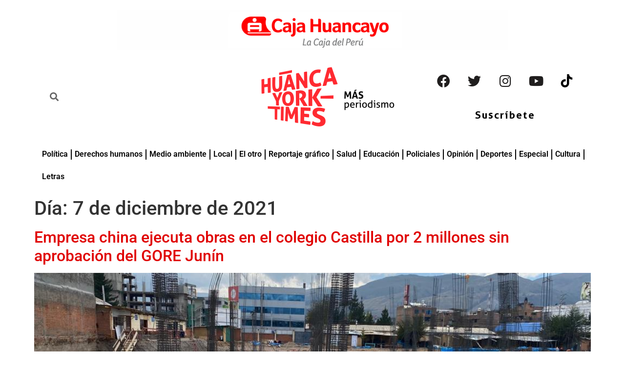

--- FILE ---
content_type: text/html; charset=UTF-8
request_url: https://hytimes.pe/2021/12/07/
body_size: 16556
content:
<!doctype html><html lang="es"><head><script data-no-optimize="1">var litespeed_docref=sessionStorage.getItem("litespeed_docref");litespeed_docref&&(Object.defineProperty(document,"referrer",{get:function(){return litespeed_docref}}),sessionStorage.removeItem("litespeed_docref"));</script> <meta charset="UTF-8"><meta name="viewport" content="width=device-width, initial-scale=1"><link rel="profile" href="https://gmpg.org/xfn/11"><meta name='robots' content='noindex, follow' />
 <script id="google_gtagjs-js-consent-mode-data-layer" type="litespeed/javascript">window.dataLayer=window.dataLayer||[];function gtag(){dataLayer.push(arguments)}
gtag('consent','default',{"ad_personalization":"denied","ad_storage":"denied","ad_user_data":"denied","analytics_storage":"denied","functionality_storage":"denied","security_storage":"denied","personalization_storage":"denied","region":["AT","BE","BG","CH","CY","CZ","DE","DK","EE","ES","FI","FR","GB","GR","HR","HU","IE","IS","IT","LI","LT","LU","LV","MT","NL","NO","PL","PT","RO","SE","SI","SK"],"wait_for_update":500});window._googlesitekitConsentCategoryMap={"statistics":["analytics_storage"],"marketing":["ad_storage","ad_user_data","ad_personalization"],"functional":["functionality_storage","security_storage"],"preferences":["personalization_storage"]};window._googlesitekitConsents={"ad_personalization":"denied","ad_storage":"denied","ad_user_data":"denied","analytics_storage":"denied","functionality_storage":"denied","security_storage":"denied","personalization_storage":"denied","region":["AT","BE","BG","CH","CY","CZ","DE","DK","EE","ES","FI","FR","GB","GR","HR","HU","IE","IS","IT","LI","LT","LU","LV","MT","NL","NO","PL","PT","RO","SE","SI","SK"],"wait_for_update":500}</script> <title>7 diciembre, 2021 | HYTIMES.PE</title><meta property="og:locale" content="es_ES" /><meta property="og:type" content="website" /><meta property="og:title" content="7 diciembre, 2021 | HYTIMES.PE" /><meta property="og:url" content="https://hytimes.pe/2021/12/07/" /><meta property="og:site_name" content="HYTIMES.PE" /><meta name="twitter:card" content="summary_large_image" /><meta name="twitter:site" content="@HuancaYorkTimes" /><link rel='dns-prefetch' href='//www.googletagmanager.com' /><link rel='dns-prefetch' href='//stats.wp.com' /><link rel='dns-prefetch' href='//jetpack.wordpress.com' /><link rel='dns-prefetch' href='//s0.wp.com' /><link rel='dns-prefetch' href='//public-api.wordpress.com' /><link rel='dns-prefetch' href='//0.gravatar.com' /><link rel='dns-prefetch' href='//1.gravatar.com' /><link rel='dns-prefetch' href='//2.gravatar.com' /><link rel='dns-prefetch' href='//pagead2.googlesyndication.com' /><link rel="alternate" type="application/rss+xml" title="HYTIMES.PE &raquo; Feed" href="https://hytimes.pe/feed/" /><link rel="alternate" type="application/rss+xml" title="HYTIMES.PE &raquo; Feed de los comentarios" href="https://hytimes.pe/comments/feed/" />
<script id="hytim-ready" type="litespeed/javascript">window.advanced_ads_ready=function(e,a){a=a||"complete";var d=function(e){return"interactive"===a?"loading"!==e:"complete"===e};d(document.readyState)?e():document.addEventListener("readystatechange",(function(a){d(a.target.readyState)&&e()}),{once:"interactive"===a})},window.advanced_ads_ready_queue=window.advanced_ads_ready_queue||[]</script> <link data-optimized="2" rel="stylesheet" href="https://hytimes.pe/wp-content/litespeed/css/a6b881c422a6ccd1d859dd0b5410bccc.css?ver=c474c" /> <script type="litespeed/javascript" data-src="https://hytimes.pe/wp-includes/js/jquery/jquery.min.js" id="jquery-core-js"></script> 
 <script type="litespeed/javascript" data-src="https://www.googletagmanager.com/gtag/js?id=G-T6LNPPNP36" id="google_gtagjs-js"></script> <script id="google_gtagjs-js-after" type="litespeed/javascript">window.dataLayer=window.dataLayer||[];function gtag(){dataLayer.push(arguments)}
gtag("set","linker",{"domains":["hytimes.pe"]});gtag("js",new Date());gtag("set","developer_id.dZTNiMT",!0);gtag("config","G-T6LNPPNP36")</script> <link rel="https://api.w.org/" href="https://hytimes.pe/wp-json/" /><link rel="EditURI" type="application/rsd+xml" title="RSD" href="https://hytimes.pe/xmlrpc.php?rsd" /><meta name="generator" content="WordPress 6.9" /><meta name="generator" content="Site Kit by Google 1.167.0" /><meta name="google-adsense-platform-account" content="ca-host-pub-2644536267352236"><meta name="google-adsense-platform-domain" content="sitekit.withgoogle.com"><meta name="generator" content="Elementor 3.30.3; features: additional_custom_breakpoints; settings: css_print_method-external, google_font-enabled, font_display-auto"> <script type="application/ld+json" class="saswp-schema-markup-output">[{"@context":"https:\/\/schema.org\/","@graph":[{"@context":"https:\/\/schema.org\/","@type":"SiteNavigationElement","@id":"https:\/\/hytimes.pe\/#politica","name":"Pol\u00edtica","url":"https:\/\/hytimes.pe\/politica\/"},{"@context":"https:\/\/schema.org\/","@type":"SiteNavigationElement","@id":"https:\/\/hytimes.pe\/#derechos-humanos","name":"Derechos humanos","url":"https:\/\/hytimes.pe\/derechos-humanos\/"},{"@context":"https:\/\/schema.org\/","@type":"SiteNavigationElement","@id":"https:\/\/hytimes.pe\/#medio-ambiente","name":"Medio ambiente","url":"https:\/\/hytimes.pe\/medio-ambiente\/"},{"@context":"https:\/\/schema.org\/","@type":"SiteNavigationElement","@id":"https:\/\/hytimes.pe\/#local","name":"Local","url":"https:\/\/hytimes.pe\/local\/"},{"@context":"https:\/\/schema.org\/","@type":"SiteNavigationElement","@id":"https:\/\/hytimes.pe\/#el-otro","name":"El otro","url":"https:\/\/hytimes.pe\/el-otro\/"},{"@context":"https:\/\/schema.org\/","@type":"SiteNavigationElement","@id":"https:\/\/hytimes.pe\/#reportaje-grafico","name":"Reportaje gr\u00e1fico","url":"https:\/\/hytimes.pe\/reportaje-grafico\/"},{"@context":"https:\/\/schema.org\/","@type":"SiteNavigationElement","@id":"https:\/\/hytimes.pe\/#salud","name":"Salud","url":"https:\/\/hytimes.pe\/salud\/"},{"@context":"https:\/\/schema.org\/","@type":"SiteNavigationElement","@id":"https:\/\/hytimes.pe\/#educacion","name":"Educaci\u00f3n","url":"https:\/\/hytimes.pe\/educacion\/"},{"@context":"https:\/\/schema.org\/","@type":"SiteNavigationElement","@id":"https:\/\/hytimes.pe\/#cultura","name":"Cultura","url":"https:\/\/hytimes.pe\/cultura\/"},{"@context":"https:\/\/schema.org\/","@type":"SiteNavigationElement","@id":"https:\/\/hytimes.pe\/#policiales","name":"Policiales","url":"https:\/\/hytimes.pe\/policiales\/"},{"@context":"https:\/\/schema.org\/","@type":"SiteNavigationElement","@id":"https:\/\/hytimes.pe\/#opinion","name":"Opini\u00f3n","url":"https:\/\/hytimes.pe\/opinion\/"},{"@context":"https:\/\/schema.org\/","@type":"SiteNavigationElement","@id":"https:\/\/hytimes.pe\/#deportes","name":"Deportes","url":"https:\/\/hytimes.pe\/deportes\/"},{"@context":"https:\/\/schema.org\/","@type":"SiteNavigationElement","@id":"https:\/\/hytimes.pe\/#especial","name":"Especial","url":"https:\/\/hytimes.pe\/especial\/"}]},

{"@context":"https:\/\/schema.org\/","@type":"BreadcrumbList","@id":"https:\/\/hytimes.pe#breadcrumb","itemListElement":[{"@type":"ListItem","position":1,"item":{"@id":"https:\/\/hytimes.pe","name":"HYTIMES.PE"}}]}]</script>  <script type="litespeed/javascript" data-src="https://pagead2.googlesyndication.com/pagead/js/adsbygoogle.js?client=ca-pub-8620493567318193&amp;host=ca-host-pub-2644536267352236" crossorigin="anonymous"></script> <link rel="icon" href="https://hytimes.pe/wp-content/uploads/2022/01/cropped-logo-HYT-32x32.png" sizes="32x32" /><link rel="icon" href="https://hytimes.pe/wp-content/uploads/2022/01/cropped-logo-HYT-192x192.png" sizes="192x192" /><link rel="apple-touch-icon" href="https://hytimes.pe/wp-content/uploads/2022/01/cropped-logo-HYT-180x180.png" /><meta name="msapplication-TileImage" content="https://hytimes.pe/wp-content/uploads/2022/01/cropped-logo-HYT-270x270.png" /></head><body class="archive date wp-custom-logo wp-embed-responsive wp-theme-hello-elementor eio-default hello-elementor-default elementor-default elementor-kit-6 aa-prefix-hytim-"><a class="skip-link screen-reader-text" href="#content">Ir al contenido</a><div data-elementor-type="header" data-elementor-id="25" class="elementor elementor-25 elementor-location-header"><div class="elementor-section-wrap"><header class="elementor-section elementor-top-section elementor-element elementor-element-0bf9551 elementor-section-full_width elementor-section-height-default elementor-section-height-default" data-id="0bf9551" data-element_type="section"><div class="elementor-container elementor-column-gap-wide"><div class="elementor-column elementor-col-100 elementor-top-column elementor-element elementor-element-063f873" data-id="063f873" data-element_type="column"><div class="elementor-widget-wrap elementor-element-populated"><div class="elementor-element elementor-element-a957c31 elementor-widget elementor-widget-image" data-id="a957c31" data-element_type="widget" data-widget_type="image.default"><div class="elementor-widget-container">
<a href="https://www.cajahuancayo.com.pe/">
<img data-lazyloaded="1" src="[data-uri]" fetchpriority="high" width="800" height="83" data-src="https://hytimes.pe/wp-content/uploads/2025/02/LOGO-CAJA-HUANCAYO.png" class="attachment-large size-large wp-image-50620" alt="" data-srcset="https://hytimes.pe/wp-content/uploads/2025/02/LOGO-CAJA-HUANCAYO.png 971w, https://hytimes.pe/wp-content/uploads/2025/02/LOGO-CAJA-HUANCAYO-300x31.png 300w, https://hytimes.pe/wp-content/uploads/2025/02/LOGO-CAJA-HUANCAYO-768x80.png 768w" data-sizes="(max-width: 800px) 100vw, 800px" data-attachment-id="50620" data-permalink="https://hytimes.pe/logo-caja-huancayo/" data-orig-file="https://hytimes.pe/wp-content/uploads/2025/02/LOGO-CAJA-HUANCAYO.png" data-orig-size="971,101" data-comments-opened="1" data-image-meta="{&quot;aperture&quot;:&quot;0&quot;,&quot;credit&quot;:&quot;&quot;,&quot;camera&quot;:&quot;&quot;,&quot;caption&quot;:&quot;&quot;,&quot;created_timestamp&quot;:&quot;0&quot;,&quot;copyright&quot;:&quot;&quot;,&quot;focal_length&quot;:&quot;0&quot;,&quot;iso&quot;:&quot;0&quot;,&quot;shutter_speed&quot;:&quot;0&quot;,&quot;title&quot;:&quot;&quot;,&quot;orientation&quot;:&quot;0&quot;}" data-image-title="LOGO CAJA HUANCAYO" data-image-description="" data-image-caption="" data-medium-file="https://hytimes.pe/wp-content/uploads/2025/02/LOGO-CAJA-HUANCAYO-300x31.png" data-large-file="https://hytimes.pe/wp-content/uploads/2025/02/LOGO-CAJA-HUANCAYO.png" />								</a></div></div></div></div></div></header><section class="elementor-section elementor-top-section elementor-element elementor-element-82cca45 elementor-hidden-desktop elementor-hidden-tablet elementor-section-boxed elementor-section-height-default elementor-section-height-default" data-id="82cca45" data-element_type="section"><div class="elementor-container elementor-column-gap-default"><div class="elementor-column elementor-col-33 elementor-top-column elementor-element elementor-element-77907bf" data-id="77907bf" data-element_type="column"><div class="elementor-widget-wrap elementor-element-populated"><div class="elementor-element elementor-element-870b9a3 elementor-search-form--skin-full_screen elementor-widget elementor-widget-search-form" data-id="870b9a3" data-element_type="widget" data-settings="{&quot;skin&quot;:&quot;full_screen&quot;}" data-widget_type="search-form.default"><div class="elementor-widget-container"><form class="elementor-search-form" role="search" action="https://hytimes.pe" method="get"><div class="elementor-search-form__toggle">
<i aria-hidden="true" class="fas fa-search"></i>				<span class="elementor-screen-only">Search</span></div><div class="elementor-search-form__container">
<input placeholder="" class="elementor-search-form__input" type="search" name="s" title="Search" value=""><div class="dialog-lightbox-close-button dialog-close-button">
<i aria-hidden="true" class="eicon-close"></i>					<span class="elementor-screen-only">Close</span></div></div></form></div></div></div></div><div class="elementor-column elementor-col-33 elementor-top-column elementor-element elementor-element-96c63dd" data-id="96c63dd" data-element_type="column"><div class="elementor-widget-wrap"></div></div><div class="elementor-column elementor-col-33 elementor-top-column elementor-element elementor-element-256bfb8" data-id="256bfb8" data-element_type="column"><div class="elementor-widget-wrap elementor-element-populated"><div class="elementor-element elementor-element-fc42405 elementor-shape-rounded elementor-grid-0 e-grid-align-center elementor-widget elementor-widget-social-icons" data-id="fc42405" data-element_type="widget" data-widget_type="social-icons.default"><div class="elementor-widget-container"><div class="elementor-social-icons-wrapper elementor-grid" role="list">
<span class="elementor-grid-item" role="listitem">
<a class="elementor-icon elementor-social-icon elementor-social-icon-facebook elementor-repeater-item-7a63e15" target="_blank">
<span class="elementor-screen-only">Facebook</span>
<i class="fab fa-facebook"></i>					</a>
</span>
<span class="elementor-grid-item" role="listitem">
<a class="elementor-icon elementor-social-icon elementor-social-icon-twitter elementor-repeater-item-c844033" target="_blank">
<span class="elementor-screen-only">Twitter</span>
<i class="fab fa-twitter"></i>					</a>
</span>
<span class="elementor-grid-item" role="listitem">
<a class="elementor-icon elementor-social-icon elementor-social-icon-instagram elementor-repeater-item-2159406" target="_blank">
<span class="elementor-screen-only">Instagram</span>
<i class="fab fa-instagram"></i>					</a>
</span>
<span class="elementor-grid-item" role="listitem">
<a class="elementor-icon elementor-social-icon elementor-social-icon-youtube elementor-repeater-item-6d45abb" target="_blank">
<span class="elementor-screen-only">Youtube</span>
<i class="fab fa-youtube"></i>					</a>
</span>
<span class="elementor-grid-item" role="listitem">
<a class="elementor-icon elementor-social-icon elementor-social-icon- elementor-repeater-item-2922abf" href="https://vm.tiktok.com/ZMLd6SFeD/" target="_blank">
<span class="elementor-screen-only"></span>
<svg xmlns="http://www.w3.org/2000/svg" width="512.000000pt" height="512.000000pt" viewBox="0 0 512.000000 512.000000" preserveAspectRatio="xMidYMid meet"><g transform="translate(0.000000,512.000000) scale(0.100000,-0.100000)" fill="#000000" stroke="none"><path d="M2678 3308 c-5 -2042 1 -1880 -84 -2053 -75 -153 -188 -266 -339 -341 -127 -62 -196 -78 -340 -78 -140 0 -211 16 -330 74 -151 75 -273 196 -345 345 -58 121 -74 190 -74 330 -1 145 15 212 81 345 39 80 60 109 137 185 99 99 190 154 321 195 96 30 255 37 355 16 41 -9 81 -16 88 -16 9 0 12 91 12 419 l0 420 -47 8 c-27 4 -120 7 -208 7 -257 -1 -460 -47 -682 -154 -878 -422 -1176 -1491 -641 -2298 93 -140 293 -341 428 -431 418 -277 921 -349 1400 -199 429 134 812 485 985 901 44 108 78 227 101 352 16 92 17 178 15 1103 -2 551 0 1002 4 1002 4 0 24 -13 44 -29 112 -89 340 -210 513 -275 195 -72 471 -126 648 -126 l90 0 -2 413 -3 412 -97 6 c-306 20 -585 148 -814 374 -224 220 -355 502 -380 818 l-7 87 -412 0 -413 0 -4 -1812z"></path></g></svg>					</a>
</span></div></div></div></div></div></div></section><section class="elementor-section elementor-top-section elementor-element elementor-element-0208ed1 elementor-hidden-desktop elementor-hidden-tablet elementor-section-boxed elementor-section-height-default elementor-section-height-default" data-id="0208ed1" data-element_type="section"><div class="elementor-container elementor-column-gap-default"><div class="elementor-column elementor-col-50 elementor-top-column elementor-element elementor-element-1709726" data-id="1709726" data-element_type="column"><div class="elementor-widget-wrap elementor-element-populated"><div class="elementor-element elementor-element-a09a170 elementor-widget elementor-widget-theme-site-logo elementor-widget-image" data-id="a09a170" data-element_type="widget" data-widget_type="theme-site-logo.default"><div class="elementor-widget-container">
<a href="https://hytimes.pe">
<img data-lazyloaded="1" src="[data-uri]" width="300" height="130" data-src="https://hytimes.pe/wp-content/uploads/elementor/thumbs/logo-HYTCON-LOGOROJO-con-frase-pjaxg7xpqeilo9ymbwok0zlflebgsdkcbs6z4r90yc.png" title="logo-HYTCON-LOGOROJO-con-frase" alt="logo-HYTCON-LOGOROJO-con-frase" loading="lazy" />								</a></div></div></div></div><div class="elementor-column elementor-col-50 elementor-top-column elementor-element elementor-element-8c75c37" data-id="8c75c37" data-element_type="column"><div class="elementor-widget-wrap elementor-element-populated"><div class="elementor-element elementor-element-4df9a66 elementor-align-center elementor-widget elementor-widget-button" data-id="4df9a66" data-element_type="widget" data-widget_type="button.default"><div class="elementor-widget-container"><div class="elementor-button-wrapper">
<a class="elementor-button elementor-button-link elementor-size-xs" href="https://hytimes.pe/suscribete/" target="_blank">
<span class="elementor-button-content-wrapper">
<span class="elementor-button-text">Suscríbete</span>
</span>
</a></div></div></div></div></div></div></section><section class="elementor-section elementor-top-section elementor-element elementor-element-fd85f8a elementor-hidden-mobile elementor-section-boxed elementor-section-height-default elementor-section-height-default" data-id="fd85f8a" data-element_type="section"><div class="elementor-container elementor-column-gap-default"><div class="elementor-column elementor-col-33 elementor-top-column elementor-element elementor-element-dca1e5b" data-id="dca1e5b" data-element_type="column"><div class="elementor-widget-wrap elementor-element-populated"><section class="elementor-section elementor-inner-section elementor-element elementor-element-2eb7d49 elementor-section-boxed elementor-section-height-default elementor-section-height-default" data-id="2eb7d49" data-element_type="section"><div class="elementor-container elementor-column-gap-default"><div class="elementor-column elementor-col-50 elementor-inner-column elementor-element elementor-element-f6d2f07" data-id="f6d2f07" data-element_type="column"><div class="elementor-widget-wrap elementor-element-populated"><div class="elementor-element elementor-element-163bac2 elementor-search-form--skin-minimal elementor-widget elementor-widget-search-form" data-id="163bac2" data-element_type="widget" data-settings="{&quot;skin&quot;:&quot;minimal&quot;}" data-widget_type="search-form.default"><div class="elementor-widget-container"><form class="elementor-search-form" role="search" action="https://hytimes.pe" method="get"><div class="elementor-search-form__container"><div class="elementor-search-form__icon">
<i aria-hidden="true" class="fas fa-search"></i>						<span class="elementor-screen-only">Search</span></div>
<input placeholder="" class="elementor-search-form__input" type="search" name="s" title="Search" value=""></div></form></div></div></div></div><div class="elementor-column elementor-col-50 elementor-inner-column elementor-element elementor-element-a13a0cf" data-id="a13a0cf" data-element_type="column"><div class="elementor-widget-wrap"></div></div></div></section><div class="elementor-element elementor-element-1f68d05 elementor-widget elementor-widget-html" data-id="1f68d05" data-element_type="widget" data-widget_type="html.default"><div class="elementor-widget-container"> <script language="JavaScript" type="litespeed/javascript">document.write(Muestrafecha())</script> </div></div></div></div><div class="elementor-column elementor-col-33 elementor-top-column elementor-element elementor-element-aae3271" data-id="aae3271" data-element_type="column"><div class="elementor-widget-wrap elementor-element-populated"><div class="elementor-element elementor-element-e6e7651 elementor-widget elementor-widget-theme-site-logo elementor-widget-image" data-id="e6e7651" data-element_type="widget" data-settings="{&quot;_animation&quot;:&quot;none&quot;}" data-widget_type="theme-site-logo.default"><div class="elementor-widget-container">
<a href="https://hytimes.pe">
<img data-lazyloaded="1" src="[data-uri]" width="300" height="130" data-src="https://hytimes.pe/wp-content/uploads/elementor/thumbs/logo-HYTCON-LOGOROJO-con-frase-pjaxg7xpqeilo9ymbwok0zlflebgsdkcbs6z4r90yc.png" title="logo-HYTCON-LOGOROJO-con-frase" alt="logo-HYTCON-LOGOROJO-con-frase" loading="lazy" />								</a></div></div></div></div><div class="elementor-column elementor-col-33 elementor-top-column elementor-element elementor-element-871c7be" data-id="871c7be" data-element_type="column"><div class="elementor-widget-wrap elementor-element-populated"><div class="elementor-element elementor-element-2aecba8 elementor-shape-rounded elementor-grid-0 e-grid-align-center elementor-widget elementor-widget-social-icons" data-id="2aecba8" data-element_type="widget" data-widget_type="social-icons.default"><div class="elementor-widget-container"><div class="elementor-social-icons-wrapper elementor-grid" role="list">
<span class="elementor-grid-item" role="listitem">
<a class="elementor-icon elementor-social-icon elementor-social-icon-facebook elementor-animation-grow elementor-repeater-item-7a63e15" href="https://www.facebook.com/Huanca-York-Times-102023692385609" target="_blank">
<span class="elementor-screen-only">Facebook</span>
<i class="fab fa-facebook"></i>					</a>
</span>
<span class="elementor-grid-item" role="listitem">
<a class="elementor-icon elementor-social-icon elementor-social-icon-twitter elementor-animation-grow elementor-repeater-item-c844033" href="https://twitter.com/HuancaYorkTimes?s=20" target="_blank">
<span class="elementor-screen-only">Twitter</span>
<i class="fab fa-twitter"></i>					</a>
</span>
<span class="elementor-grid-item" role="listitem">
<a class="elementor-icon elementor-social-icon elementor-social-icon-instagram elementor-animation-grow elementor-repeater-item-2159406" href="https://www.instagram.com/huanca.york.times/" target="_blank">
<span class="elementor-screen-only">Instagram</span>
<i class="fab fa-instagram"></i>					</a>
</span>
<span class="elementor-grid-item" role="listitem">
<a class="elementor-icon elementor-social-icon elementor-social-icon-youtube elementor-animation-grow elementor-repeater-item-6d45abb" href="https://www.youtube.com/channel/UCFwCub3ohLK70jjDK44S5lQ" target="_blank">
<span class="elementor-screen-only">Youtube</span>
<i class="fab fa-youtube"></i>					</a>
</span>
<span class="elementor-grid-item" role="listitem">
<a class="elementor-icon elementor-social-icon elementor-social-icon- elementor-animation-grow elementor-repeater-item-40c4d3a" href="https://vm.tiktok.com/ZMLd6SFeD/" target="_blank">
<span class="elementor-screen-only"></span>
<svg xmlns="http://www.w3.org/2000/svg" width="512.000000pt" height="512.000000pt" viewBox="0 0 512.000000 512.000000" preserveAspectRatio="xMidYMid meet"><g transform="translate(0.000000,512.000000) scale(0.100000,-0.100000)" fill="#000000" stroke="none"><path d="M2678 3308 c-5 -2042 1 -1880 -84 -2053 -75 -153 -188 -266 -339 -341 -127 -62 -196 -78 -340 -78 -140 0 -211 16 -330 74 -151 75 -273 196 -345 345 -58 121 -74 190 -74 330 -1 145 15 212 81 345 39 80 60 109 137 185 99 99 190 154 321 195 96 30 255 37 355 16 41 -9 81 -16 88 -16 9 0 12 91 12 419 l0 420 -47 8 c-27 4 -120 7 -208 7 -257 -1 -460 -47 -682 -154 -878 -422 -1176 -1491 -641 -2298 93 -140 293 -341 428 -431 418 -277 921 -349 1400 -199 429 134 812 485 985 901 44 108 78 227 101 352 16 92 17 178 15 1103 -2 551 0 1002 4 1002 4 0 24 -13 44 -29 112 -89 340 -210 513 -275 195 -72 471 -126 648 -126 l90 0 -2 413 -3 412 -97 6 c-306 20 -585 148 -814 374 -224 220 -355 502 -380 818 l-7 87 -412 0 -413 0 -4 -1812z"></path></g></svg>					</a>
</span></div></div></div><div class="elementor-element elementor-element-33a92ce elementor-align-center elementor-widget elementor-widget-button" data-id="33a92ce" data-element_type="widget" data-widget_type="button.default"><div class="elementor-widget-container"><div class="elementor-button-wrapper">
<a class="elementor-button elementor-button-link elementor-size-sm elementor-animation-grow" href="https://hytimes.pe/suscribete/" target="_blank">
<span class="elementor-button-content-wrapper">
<span class="elementor-button-text">Suscríbete</span>
</span>
</a></div></div></div></div></div></div></section><section class="elementor-section elementor-top-section elementor-element elementor-element-805c29c elementor-section-boxed elementor-section-height-default elementor-section-height-default" data-id="805c29c" data-element_type="section"><div class="elementor-container elementor-column-gap-default"><div class="elementor-column elementor-col-100 elementor-top-column elementor-element elementor-element-152da43" data-id="152da43" data-element_type="column"><div class="elementor-widget-wrap elementor-element-populated"><div class="elementor-element elementor-element-9b53f7b elementor-nav-menu--dropdown-tablet elementor-nav-menu__text-align-aside elementor-nav-menu--toggle elementor-nav-menu--burger elementor-widget elementor-widget-nav-menu" data-id="9b53f7b" data-element_type="widget" data-settings="{&quot;layout&quot;:&quot;horizontal&quot;,&quot;submenu_icon&quot;:{&quot;value&quot;:&quot;&lt;i class=\&quot;fas fa-caret-down\&quot;&gt;&lt;\/i&gt;&quot;,&quot;library&quot;:&quot;fa-solid&quot;},&quot;toggle&quot;:&quot;burger&quot;}" data-widget_type="nav-menu.default"><div class="elementor-widget-container"><nav migration_allowed="1" migrated="0" role="navigation" class="elementor-nav-menu--main elementor-nav-menu__container elementor-nav-menu--layout-horizontal e--pointer-underline e--animation-fade"><ul id="menu-1-9b53f7b" class="elementor-nav-menu"><li class="menu-item menu-item-type-custom menu-item-object-custom menu-item-45"><a href="https://hytimes.pe/politica/" class="elementor-item">Política</a></li><li class="menu-item menu-item-type-custom menu-item-object-custom menu-item-46"><a href="https://hytimes.pe/derechos-humanos/" class="elementor-item">Derechos humanos</a></li><li class="menu-item menu-item-type-custom menu-item-object-custom menu-item-47"><a href="https://hytimes.pe/medio-ambiente/" class="elementor-item">Medio ambiente</a></li><li class="menu-item menu-item-type-custom menu-item-object-custom menu-item-48"><a href="https://hytimes.pe/local/" class="elementor-item">Local</a></li><li class="menu-item menu-item-type-custom menu-item-object-custom menu-item-49"><a href="https://hytimes.pe/el-otro/" class="elementor-item">El otro</a></li><li class="menu-item menu-item-type-custom menu-item-object-custom menu-item-50"><a href="https://hytimes.pe/reportaje-grafico/" class="elementor-item">Reportaje gráfico</a></li><li class="menu-item menu-item-type-custom menu-item-object-custom menu-item-51"><a href="https://hytimes.pe/salud/" class="elementor-item">Salud</a></li><li class="menu-item menu-item-type-custom menu-item-object-custom menu-item-52"><a href="https://hytimes.pe/educacion/" class="elementor-item">Educación</a></li><li class="menu-item menu-item-type-custom menu-item-object-custom menu-item-54"><a href="https://hytimes.pe/policiales/" class="elementor-item">Policiales</a></li><li class="menu-item menu-item-type-custom menu-item-object-custom menu-item-55"><a href="https://hytimes.pe/opinion/" class="elementor-item">Opinión</a></li><li class="menu-item menu-item-type-post_type menu-item-object-page menu-item-2875"><a href="https://hytimes.pe/deportes/" class="elementor-item">Deportes</a></li><li class="menu-item menu-item-type-post_type menu-item-object-page menu-item-16294"><a href="https://hytimes.pe/especial/" class="elementor-item">Especial</a></li><li class="menu-item menu-item-type-custom menu-item-object-custom menu-item-53"><a href="https://hytimes.pe/cultura/" class="elementor-item">Cultura</a></li><li class="menu-item menu-item-type-custom menu-item-object-custom menu-item-58641"><a href="https://hytimes.pe/pabellondeletras" class="elementor-item">Letras</a></li></ul></nav><div class="elementor-menu-toggle" role="button" tabindex="0" aria-label="Menu Toggle" aria-expanded="false">
<i aria-hidden="true" role="presentation" class="elementor-menu-toggle__icon--open eicon-menu-bar"></i><i aria-hidden="true" role="presentation" class="elementor-menu-toggle__icon--close eicon-close"></i>			<span class="elementor-screen-only">Menu</span></div><nav class="elementor-nav-menu--dropdown elementor-nav-menu__container" role="navigation" aria-hidden="true"><ul id="menu-2-9b53f7b" class="elementor-nav-menu"><li class="menu-item menu-item-type-custom menu-item-object-custom menu-item-45"><a href="https://hytimes.pe/politica/" class="elementor-item" tabindex="-1">Política</a></li><li class="menu-item menu-item-type-custom menu-item-object-custom menu-item-46"><a href="https://hytimes.pe/derechos-humanos/" class="elementor-item" tabindex="-1">Derechos humanos</a></li><li class="menu-item menu-item-type-custom menu-item-object-custom menu-item-47"><a href="https://hytimes.pe/medio-ambiente/" class="elementor-item" tabindex="-1">Medio ambiente</a></li><li class="menu-item menu-item-type-custom menu-item-object-custom menu-item-48"><a href="https://hytimes.pe/local/" class="elementor-item" tabindex="-1">Local</a></li><li class="menu-item menu-item-type-custom menu-item-object-custom menu-item-49"><a href="https://hytimes.pe/el-otro/" class="elementor-item" tabindex="-1">El otro</a></li><li class="menu-item menu-item-type-custom menu-item-object-custom menu-item-50"><a href="https://hytimes.pe/reportaje-grafico/" class="elementor-item" tabindex="-1">Reportaje gráfico</a></li><li class="menu-item menu-item-type-custom menu-item-object-custom menu-item-51"><a href="https://hytimes.pe/salud/" class="elementor-item" tabindex="-1">Salud</a></li><li class="menu-item menu-item-type-custom menu-item-object-custom menu-item-52"><a href="https://hytimes.pe/educacion/" class="elementor-item" tabindex="-1">Educación</a></li><li class="menu-item menu-item-type-custom menu-item-object-custom menu-item-54"><a href="https://hytimes.pe/policiales/" class="elementor-item" tabindex="-1">Policiales</a></li><li class="menu-item menu-item-type-custom menu-item-object-custom menu-item-55"><a href="https://hytimes.pe/opinion/" class="elementor-item" tabindex="-1">Opinión</a></li><li class="menu-item menu-item-type-post_type menu-item-object-page menu-item-2875"><a href="https://hytimes.pe/deportes/" class="elementor-item" tabindex="-1">Deportes</a></li><li class="menu-item menu-item-type-post_type menu-item-object-page menu-item-16294"><a href="https://hytimes.pe/especial/" class="elementor-item" tabindex="-1">Especial</a></li><li class="menu-item menu-item-type-custom menu-item-object-custom menu-item-53"><a href="https://hytimes.pe/cultura/" class="elementor-item" tabindex="-1">Cultura</a></li><li class="menu-item menu-item-type-custom menu-item-object-custom menu-item-58641"><a href="https://hytimes.pe/pabellondeletras" class="elementor-item" tabindex="-1">Letras</a></li></ul></nav></div></div></div></div></div></section></div></div><main id="content" class="site-main"><div class="page-header"><h1 class="entry-title">Día: <span>7 de diciembre de 2021</span></h1></div><div class="page-content"><article class="post"><h2 class="entry-title"><a href="https://hytimes.pe/2021/12/07/empresa-china-ejecuta-obras-en-el-colegio-castilla-por-2-millones-sin-aprobacion-del-gore-junin/">Empresa china ejecuta obras en el colegio Castilla por 2 millones sin aprobación del GORE Junín</a></h2><a href="https://hytimes.pe/2021/12/07/empresa-china-ejecuta-obras-en-el-colegio-castilla-por-2-millones-sin-aprobacion-del-gore-junin/">
<img data-lazyloaded="1" src="[data-uri]" width="800" height="600" data-src="https://hytimes.pe/wp-content/uploads/2021/12/Colegio-Mariscal-Castilla-Contraloria-2.jpeg" class="attachment-large size-large wp-post-image" alt="" decoding="async" data-srcset="https://hytimes.pe/wp-content/uploads/2021/12/Colegio-Mariscal-Castilla-Contraloria-2.jpeg 1024w, https://hytimes.pe/wp-content/uploads/2021/12/Colegio-Mariscal-Castilla-Contraloria-2-300x225.jpeg 300w, https://hytimes.pe/wp-content/uploads/2021/12/Colegio-Mariscal-Castilla-Contraloria-2-768x576.jpeg 768w" data-sizes="(max-width: 800px) 100vw, 800px" data-attachment-id="384" data-permalink="https://hytimes.pe/2021/12/07/empresa-china-ejecuta-obras-en-el-colegio-castilla-por-2-millones-sin-aprobacion-del-gore-junin/colegio-mariscal-castilla-contraloria-2/" data-orig-file="https://hytimes.pe/wp-content/uploads/2021/12/Colegio-Mariscal-Castilla-Contraloria-2.jpeg" data-orig-size="1024,768" data-comments-opened="1" data-image-meta="{&quot;aperture&quot;:&quot;0&quot;,&quot;credit&quot;:&quot;&quot;,&quot;camera&quot;:&quot;&quot;,&quot;caption&quot;:&quot;&quot;,&quot;created_timestamp&quot;:&quot;0&quot;,&quot;copyright&quot;:&quot;&quot;,&quot;focal_length&quot;:&quot;0&quot;,&quot;iso&quot;:&quot;0&quot;,&quot;shutter_speed&quot;:&quot;0&quot;,&quot;title&quot;:&quot;&quot;,&quot;orientation&quot;:&quot;0&quot;}" data-image-title="Colegio Mariscal Castilla Contraloría (2)" data-image-description="" data-image-caption="" data-medium-file="https://hytimes.pe/wp-content/uploads/2021/12/Colegio-Mariscal-Castilla-Contraloria-2-300x225.jpeg" data-large-file="https://hytimes.pe/wp-content/uploads/2021/12/Colegio-Mariscal-Castilla-Contraloria-2.jpeg" /></a><p>La empresa China Civil Engineering Construcction Corporation Sucursal del Perú ejecutó prestaciones adicionales en la construcción del nuevo colegio Mariscal Castilla del distrito de El Tambo por un valor de S/ 2 182 942,50, sin contar con aprobación del Gobierno Regional de Junín, lo que podría generar controversias por reconocimiento de pagos y ampliaciones de [&hellip;]</p></article></div></main><div data-elementor-type="footer" data-elementor-id="16424" class="elementor elementor-16424 elementor-location-footer"><div class="elementor-section-wrap"><section class="elementor-section elementor-top-section elementor-element elementor-element-148b25f7 elementor-section-boxed elementor-section-height-default elementor-section-height-default" data-id="148b25f7" data-element_type="section" data-settings="{&quot;background_background&quot;:&quot;classic&quot;}"><div class="elementor-container elementor-column-gap-default"><div class="elementor-column elementor-col-50 elementor-top-column elementor-element elementor-element-314269ce elementor-hidden-mobile" data-id="314269ce" data-element_type="column"><div class="elementor-widget-wrap elementor-element-populated"><div class="elementor-element elementor-element-536fb771 elementor-widget elementor-widget-image" data-id="536fb771" data-element_type="widget" data-widget_type="image.default"><div class="elementor-widget-container">
<a href="https://hytimes.pe/">
<img data-lazyloaded="1" src="[data-uri]" width="300" height="124" data-src="https://hytimes.pe/wp-content/uploads/2022/01/LOGOHTMASPERIODISMO-1-300x124.png" class="attachment-medium size-medium wp-image-2456" alt="" data-srcset="https://hytimes.pe/wp-content/uploads/2022/01/LOGOHTMASPERIODISMO-1-300x124.png 300w, https://hytimes.pe/wp-content/uploads/2022/01/LOGOHTMASPERIODISMO-1-1024x424.png 1024w, https://hytimes.pe/wp-content/uploads/2022/01/LOGOHTMASPERIODISMO-1-768x318.png 768w, https://hytimes.pe/wp-content/uploads/2022/01/LOGOHTMASPERIODISMO-1.png 1331w" data-sizes="(max-width: 300px) 100vw, 300px" data-attachment-id="2456" data-permalink="https://hytimes.pe/logohtmasperiodismo-2/" data-orig-file="https://hytimes.pe/wp-content/uploads/2022/01/LOGOHTMASPERIODISMO-1.png" data-orig-size="1331,551" data-comments-opened="1" data-image-meta="{&quot;aperture&quot;:&quot;0&quot;,&quot;credit&quot;:&quot;&quot;,&quot;camera&quot;:&quot;&quot;,&quot;caption&quot;:&quot;&quot;,&quot;created_timestamp&quot;:&quot;0&quot;,&quot;copyright&quot;:&quot;&quot;,&quot;focal_length&quot;:&quot;0&quot;,&quot;iso&quot;:&quot;0&quot;,&quot;shutter_speed&quot;:&quot;0&quot;,&quot;title&quot;:&quot;&quot;,&quot;orientation&quot;:&quot;0&quot;}" data-image-title="LOGOHTMASPERIODISMO" data-image-description="" data-image-caption="" data-medium-file="https://hytimes.pe/wp-content/uploads/2022/01/LOGOHTMASPERIODISMO-1-300x124.png" data-large-file="https://hytimes.pe/wp-content/uploads/2022/01/LOGOHTMASPERIODISMO-1-1024x424.png" />								</a></div></div><div class="elementor-element elementor-element-14dadaaa elementor-shape-rounded elementor-grid-0 e-grid-align-center elementor-widget elementor-widget-social-icons" data-id="14dadaaa" data-element_type="widget" data-widget_type="social-icons.default"><div class="elementor-widget-container"><div class="elementor-social-icons-wrapper elementor-grid" role="list">
<span class="elementor-grid-item" role="listitem">
<a class="elementor-icon elementor-social-icon elementor-social-icon-facebook elementor-animation-grow elementor-repeater-item-7a63e15" href="https://www.facebook.com/Huanca-York-Times-102023692385609" target="_blank">
<span class="elementor-screen-only">Facebook</span>
<i class="fab fa-facebook"></i>					</a>
</span>
<span class="elementor-grid-item" role="listitem">
<a class="elementor-icon elementor-social-icon elementor-social-icon-twitter elementor-animation-grow elementor-repeater-item-c844033" href="https://twitter.com/HuancaYorkTimes?s=20" target="_blank">
<span class="elementor-screen-only">Twitter</span>
<i class="fab fa-twitter"></i>					</a>
</span>
<span class="elementor-grid-item" role="listitem">
<a class="elementor-icon elementor-social-icon elementor-social-icon-instagram elementor-animation-grow elementor-repeater-item-2159406" href="https://www.instagram.com/huanca.york.times/" target="_blank">
<span class="elementor-screen-only">Instagram</span>
<i class="fab fa-instagram"></i>					</a>
</span>
<span class="elementor-grid-item" role="listitem">
<a class="elementor-icon elementor-social-icon elementor-social-icon-youtube elementor-animation-grow elementor-repeater-item-6d45abb" href="https://www.youtube.com/channel/UCFwCub3ohLK70jjDK44S5lQ" target="_blank">
<span class="elementor-screen-only">Youtube</span>
<i class="fab fa-youtube"></i>					</a>
</span>
<span class="elementor-grid-item" role="listitem">
<a class="elementor-icon elementor-social-icon elementor-social-icon- elementor-animation-grow elementor-repeater-item-40c4d3a" href="https://vm.tiktok.com/ZMLd6SFeD/" target="_blank">
<span class="elementor-screen-only"></span>
<svg xmlns="http://www.w3.org/2000/svg" width="512.000000pt" height="512.000000pt" viewBox="0 0 512.000000 512.000000" preserveAspectRatio="xMidYMid meet"><g transform="translate(0.000000,512.000000) scale(0.100000,-0.100000)" fill="#000000" stroke="none"><path d="M2678 3308 c-5 -2042 1 -1880 -84 -2053 -75 -153 -188 -266 -339 -341 -127 -62 -196 -78 -340 -78 -140 0 -211 16 -330 74 -151 75 -273 196 -345 345 -58 121 -74 190 -74 330 -1 145 15 212 81 345 39 80 60 109 137 185 99 99 190 154 321 195 96 30 255 37 355 16 41 -9 81 -16 88 -16 9 0 12 91 12 419 l0 420 -47 8 c-27 4 -120 7 -208 7 -257 -1 -460 -47 -682 -154 -878 -422 -1176 -1491 -641 -2298 93 -140 293 -341 428 -431 418 -277 921 -349 1400 -199 429 134 812 485 985 901 44 108 78 227 101 352 16 92 17 178 15 1103 -2 551 0 1002 4 1002 4 0 24 -13 44 -29 112 -89 340 -210 513 -275 195 -72 471 -126 648 -126 l90 0 -2 413 -3 412 -97 6 c-306 20 -585 148 -814 374 -224 220 -355 502 -380 818 l-7 87 -412 0 -413 0 -4 -1812z"></path></g></svg>					</a>
</span></div></div></div></div></div><div class="elementor-column elementor-col-50 elementor-top-column elementor-element elementor-element-71532304" data-id="71532304" data-element_type="column"><div class="elementor-widget-wrap elementor-element-populated"><div class="elementor-element elementor-element-5c02478d elementor-widget__width-initial elementor-widget elementor-widget-text-editor" data-id="5c02478d" data-element_type="widget" data-widget_type="text-editor.default"><div class="elementor-widget-container"><p style="text-align: center;"><span style="color: #ffffff;"><strong><span style="vertical-align: inherit;"><span style="vertical-align: inherit;">Gerente:</span></span></strong><span style="vertical-align: inherit;"><span style="vertical-align: inherit;">   Percy Alfredo Salomé Medina </span></span></span></p><p style="text-align: center;"><span style="color: #ffffff;"><strong><span style="vertical-align: inherit;"><span style="vertical-align: inherit;">Equipo  Periodístico:</span></span></strong></span></p><p style="text-align: center;"><span style="vertical-align: inherit; color: #ffffff;"><span style="vertical-align: inherit;">Jhefryn James Sedano Meza</span></span></p><p style="text-align: center;"><span style="color: #ffffff;">Melanie Camacuari Rojas</span></p><p style="text-align: center;"><span style="color: #ffffff;">Adelina R. Castro</span></p></div></div><div class="elementor-element elementor-element-93b8df8 elementor-widget elementor-widget-text-editor" data-id="93b8df8" data-element_type="widget" data-widget_type="text-editor.default"><div class="elementor-widget-container"><p><span style="vertical-align: inherit;"><span style="vertical-align: inherit;"> </span></span></p><p><span style="vertical-align: inherit;"><span style="vertical-align: inherit;">HYT Editores SAC</span></span></p><p><span style="vertical-align: inherit;"><span style="vertical-align: inherit;">RUC:  20612145220 </span></span></p><p>Calle Real   723 &#8211; Oficina 203</p></div></div></div></div></div></section><footer class="elementor-section elementor-top-section elementor-element elementor-element-6e8d2f8e elementor-section-content-middle elementor-section-height-min-height elementor-section-boxed elementor-section-height-default elementor-section-items-middle" data-id="6e8d2f8e" data-element_type="section" data-settings="{&quot;background_background&quot;:&quot;classic&quot;}"><div class="elementor-container elementor-column-gap-no"><div class="elementor-column elementor-col-100 elementor-top-column elementor-element elementor-element-5e38719d" data-id="5e38719d" data-element_type="column"><div class="elementor-widget-wrap elementor-element-populated"><div class="elementor-element elementor-element-16e3821d elementor-widget elementor-widget-heading" data-id="16e3821d" data-element_type="widget" data-widget_type="heading.default"><div class="elementor-widget-container"><p class="elementor-heading-title elementor-size-default"><a href="https://kuayni.com" target="_blank">© Diseñado y Desarrollado por Kuayni | Marketing y Publicidad Digital</a></p></div></div></div></div></div></footer></div></div> <script type="speculationrules">{"prefetch":[{"source":"document","where":{"and":[{"href_matches":"/*"},{"not":{"href_matches":["/wp-*.php","/wp-admin/*","/wp-content/uploads/*","/wp-content/*","/wp-content/plugins/*","/wp-content/themes/hello-elementor/*","/*\\?(.+)"]}},{"not":{"selector_matches":"a[rel~=\"nofollow\"]"}},{"not":{"selector_matches":".no-prefetch, .no-prefetch a"}}]},"eagerness":"conservative"}]}</script> <div class="syndi_pub_top"><iframe data-lazyloaded="1" src="about:blank" frameBorder="0" scrolling="no" data-litespeed-src="https://banners.syndi.media/medios/?zona=Top&medio=hytimes.pe"></iframe></div><div class="ht-ctc ht-ctc-chat ctc-analytics ctc_wp_desktop style-2  ht_ctc_entry_animation ht_ctc_an_entry_corner " id="ht-ctc-chat"
style="display: none;  position: fixed; bottom: 15px; right: 15px;"   ><div class="ht_ctc_style ht_ctc_chat_style"><div  style="display: flex; justify-content: center; align-items: center;  " class="ctc-analytics ctc_s_2"><p class="ctc-analytics ctc_cta ctc_cta_stick ht-ctc-cta  ht-ctc-cta-hover " style="padding: 0px 16px; line-height: 1.6; font-size: 15px; background-color: #25D366; color: #ffffff; border-radius:10px; margin:0 10px;  display: none; order: 0; ">Reportes y Denuncias al WhatsApp</p>
<svg style="pointer-events:none; display:block; height:50px; width:50px;" width="50px" height="50px" viewBox="0 0 1024 1024">
<defs>
<path id="htwasqicona-chat" d="M1023.941 765.153c0 5.606-.171 17.766-.508 27.159-.824 22.982-2.646 52.639-5.401 66.151-4.141 20.306-10.392 39.472-18.542 55.425-9.643 18.871-21.943 35.775-36.559 50.364-14.584 14.56-31.472 26.812-50.315 36.416-16.036 8.172-35.322 14.426-55.744 18.549-13.378 2.701-42.812 4.488-65.648 5.3-9.402.336-21.564.505-27.15.505l-504.226-.081c-5.607 0-17.765-.172-27.158-.509-22.983-.824-52.639-2.646-66.152-5.4-20.306-4.142-39.473-10.392-55.425-18.542-18.872-9.644-35.775-21.944-50.364-36.56-14.56-14.584-26.812-31.471-36.415-50.314-8.174-16.037-14.428-35.323-18.551-55.744-2.7-13.378-4.487-42.812-5.3-65.649-.334-9.401-.503-21.563-.503-27.148l.08-504.228c0-5.607.171-17.766.508-27.159.825-22.983 2.646-52.639 5.401-66.151 4.141-20.306 10.391-39.473 18.542-55.426C34.154 93.24 46.455 76.336 61.07 61.747c14.584-14.559 31.472-26.812 50.315-36.416 16.037-8.172 35.324-14.426 55.745-18.549 13.377-2.701 42.812-4.488 65.648-5.3 9.402-.335 21.565-.504 27.149-.504l504.227.081c5.608 0 17.766.171 27.159.508 22.983.825 52.638 2.646 66.152 5.401 20.305 4.141 39.472 10.391 55.425 18.542 18.871 9.643 35.774 21.944 50.363 36.559 14.559 14.584 26.812 31.471 36.415 50.315 8.174 16.037 14.428 35.323 18.551 55.744 2.7 13.378 4.486 42.812 5.3 65.649.335 9.402.504 21.564.504 27.15l-.082 504.226z"/>
</defs>
<linearGradient id="htwasqiconb-chat" gradientUnits="userSpaceOnUse" x1="512.001" y1=".978" x2="512.001" y2="1025.023">
<stop offset="0" stop-color="#61fd7d"/>
<stop offset="1" stop-color="#2bb826"/>
</linearGradient>
<use xlink:href="#htwasqicona-chat" overflow="visible" style="fill: url(#htwasqiconb-chat)" fill="url(#htwasqiconb-chat)"/>
<g>
<path style="fill: #FFFFFF;" fill="#FFF" d="M783.302 243.246c-69.329-69.387-161.529-107.619-259.763-107.658-202.402 0-367.133 164.668-367.214 367.072-.026 64.699 16.883 127.854 49.017 183.522l-52.096 190.229 194.665-51.047c53.636 29.244 114.022 44.656 175.482 44.682h.151c202.382 0 367.128-164.688 367.21-367.094.039-98.087-38.121-190.319-107.452-259.706zM523.544 808.047h-.125c-54.767-.021-108.483-14.729-155.344-42.529l-11.146-6.612-115.517 30.293 30.834-112.592-7.259-11.544c-30.552-48.579-46.688-104.729-46.664-162.379.066-168.229 136.985-305.096 305.339-305.096 81.521.031 158.154 31.811 215.779 89.482s89.342 134.332 89.312 215.859c-.066 168.243-136.984 305.118-305.209 305.118zm167.415-228.515c-9.177-4.591-54.286-26.782-62.697-29.843-8.41-3.062-14.526-4.592-20.645 4.592-6.115 9.182-23.699 29.843-29.053 35.964-5.352 6.122-10.704 6.888-19.879 2.296-9.176-4.591-38.74-14.277-73.786-45.526-27.275-24.319-45.691-54.359-51.043-63.543-5.352-9.183-.569-14.146 4.024-18.72 4.127-4.109 9.175-10.713 13.763-16.069 4.587-5.355 6.117-9.183 9.175-15.304 3.059-6.122 1.529-11.479-.765-16.07-2.293-4.591-20.644-49.739-28.29-68.104-7.447-17.886-15.013-15.466-20.645-15.747-5.346-.266-11.469-.322-17.585-.322s-16.057 2.295-24.467 11.478-32.113 31.374-32.113 76.521c0 45.147 32.877 88.764 37.465 94.885 4.588 6.122 64.699 98.771 156.741 138.502 21.892 9.45 38.982 15.094 52.308 19.322 21.98 6.979 41.982 5.995 57.793 3.634 17.628-2.633 54.284-22.189 61.932-43.615 7.646-21.427 7.646-39.791 5.352-43.617-2.294-3.826-8.41-6.122-17.585-10.714z"/>
</g>
</svg></div></div></div>
<span class="ht_ctc_chat_data" data-settings="{&quot;number&quot;:&quot;51987703570&quot;,&quot;pre_filled&quot;:&quot;&quot;,&quot;dis_m&quot;:&quot;show&quot;,&quot;dis_d&quot;:&quot;show&quot;,&quot;css&quot;:&quot;display: none; cursor: pointer; z-index: 99999999;&quot;,&quot;pos_d&quot;:&quot;position: fixed; bottom: 15px; right: 15px;&quot;,&quot;pos_m&quot;:&quot;position: fixed; bottom: 15px; right: 15px;&quot;,&quot;side_d&quot;:&quot;right&quot;,&quot;side_m&quot;:&quot;right&quot;,&quot;schedule&quot;:&quot;no&quot;,&quot;se&quot;:150,&quot;ani&quot;:&quot;no-animation&quot;,&quot;url_target_d&quot;:&quot;_blank&quot;,&quot;ga&quot;:&quot;yes&quot;,&quot;fb&quot;:&quot;yes&quot;,&quot;webhook_format&quot;:&quot;json&quot;,&quot;g_init&quot;:&quot;default&quot;,&quot;g_an_event_name&quot;:&quot;chat: {number}&quot;,&quot;pixel_event_name&quot;:&quot;Click to Chat by HoliThemes&quot;}" data-rest="b34ad11cba"></span> <script type="litespeed/javascript">const lazyloadRunObserver=()=>{const lazyloadBackgrounds=document.querySelectorAll(`.e-con.e-parent:not(.e-lazyloaded)`);const lazyloadBackgroundObserver=new IntersectionObserver((entries)=>{entries.forEach((entry)=>{if(entry.isIntersecting){let lazyloadBackground=entry.target;if(lazyloadBackground){lazyloadBackground.classList.add('e-lazyloaded')}
lazyloadBackgroundObserver.unobserve(entry.target)}})},{rootMargin:'200px 0px 200px 0px'});lazyloadBackgrounds.forEach((lazyloadBackground)=>{lazyloadBackgroundObserver.observe(lazyloadBackground)})};const events=['DOMContentLiteSpeedLoaded','elementor/lazyload/observe',];events.forEach((event)=>{document.addEventListener(event,lazyloadRunObserver)})</script> <script id="ht_ctc_app_js-js-extra" type="litespeed/javascript">var ht_ctc_chat_var={"number":"51987703570","pre_filled":"","dis_m":"show","dis_d":"show","css":"display: none; cursor: pointer; z-index: 99999999;","pos_d":"position: fixed; bottom: 15px; right: 15px;","pos_m":"position: fixed; bottom: 15px; right: 15px;","side_d":"right","side_m":"right","schedule":"no","se":"150","ani":"no-animation","url_target_d":"_blank","ga":"yes","fb":"yes","webhook_format":"json","g_init":"default","g_an_event_name":"chat: {number}","pixel_event_name":"Click to Chat by HoliThemes"};var ht_ctc_variables={"g_an_event_name":"chat: {number}","pixel_event_type":"trackCustom","pixel_event_name":"Click to Chat by HoliThemes","g_an_params":["g_an_param_1","g_an_param_2","g_an_param_3"],"g_an_param_1":{"key":"number","value":"{number}"},"g_an_param_2":{"key":"title","value":"{title}"},"g_an_param_3":{"key":"url","value":"{url}"},"pixel_params":["pixel_param_1","pixel_param_2","pixel_param_3","pixel_param_4"],"pixel_param_1":{"key":"Category","value":"Click to Chat for WhatsApp"},"pixel_param_2":{"key":"ID","value":"{number}"},"pixel_param_3":{"key":"Title","value":"{title}"},"pixel_param_4":{"key":"URL","value":"{url}"}}</script> <script id="wp-i18n-js-after" type="litespeed/javascript">wp.i18n.setLocaleData({'text direction\u0004ltr':['ltr']})</script> <script id="contact-form-7-js-translations" type="litespeed/javascript">(function(domain,translations){var localeData=translations.locale_data[domain]||translations.locale_data.messages;localeData[""].domain=domain;wp.i18n.setLocaleData(localeData,domain)})("contact-form-7",{"translation-revision-date":"2025-12-01 15:45:40+0000","generator":"GlotPress\/4.0.3","domain":"messages","locale_data":{"messages":{"":{"domain":"messages","plural-forms":"nplurals=2; plural=n != 1;","lang":"es"},"This contact form is placed in the wrong place.":["Este formulario de contacto est\u00e1 situado en el lugar incorrecto."],"Error:":["Error:"]}},"comment":{"reference":"includes\/js\/index.js"}})</script> <script id="contact-form-7-js-before" type="litespeed/javascript">var wpcf7={"api":{"root":"https:\/\/hytimes.pe\/wp-json\/","namespace":"contact-form-7\/v1"}}</script> <script id="jetpack-stats-js-before" type="litespeed/javascript">_stq=window._stq||[];_stq.push(["view",{"v":"ext","blog":"201640328","post":"0","tz":"-5","srv":"hytimes.pe","arch_date":"2021/12/07","arch_results":"1","j":"1:15.4"}]);_stq.push(["clickTrackerInit","201640328","0"])</script> <script src="https://stats.wp.com/e-202605.js" id="jetpack-stats-js" defer data-wp-strategy="defer"></script> <script id="elementor-frontend-js-before" type="litespeed/javascript">var elementorFrontendConfig={"environmentMode":{"edit":!1,"wpPreview":!1,"isScriptDebug":!1},"i18n":{"shareOnFacebook":"Compartir en Facebook","shareOnTwitter":"Compartir en Twitter","pinIt":"Pinear","download":"Descargar","downloadImage":"Descargar imagen","fullscreen":"Pantalla completa","zoom":"Zoom","share":"Compartir","playVideo":"Reproducir v\u00eddeo","previous":"Anterior","next":"Siguiente","close":"Cerrar","a11yCarouselPrevSlideMessage":"Diapositiva anterior","a11yCarouselNextSlideMessage":"Diapositiva siguiente","a11yCarouselFirstSlideMessage":"Esta es la primera diapositiva","a11yCarouselLastSlideMessage":"Esta es la \u00faltima diapositiva","a11yCarouselPaginationBulletMessage":"Ir a la diapositiva"},"is_rtl":!1,"breakpoints":{"xs":0,"sm":480,"md":768,"lg":1025,"xl":1440,"xxl":1600},"responsive":{"breakpoints":{"mobile":{"label":"M\u00f3vil vertical","value":767,"default_value":767,"direction":"max","is_enabled":!0},"mobile_extra":{"label":"M\u00f3vil horizontal","value":880,"default_value":880,"direction":"max","is_enabled":!1},"tablet":{"label":"Tableta vertical","value":1024,"default_value":1024,"direction":"max","is_enabled":!0},"tablet_extra":{"label":"Tableta horizontal","value":1200,"default_value":1200,"direction":"max","is_enabled":!1},"laptop":{"label":"Port\u00e1til","value":1366,"default_value":1366,"direction":"max","is_enabled":!1},"widescreen":{"label":"Pantalla grande","value":2400,"default_value":2400,"direction":"min","is_enabled":!1}},"hasCustomBreakpoints":!1},"version":"3.30.3","is_static":!1,"experimentalFeatures":{"additional_custom_breakpoints":!0,"theme_builder_v2":!0,"hello-theme-header-footer":!0,"landing-pages":!0,"home_screen":!0,"global_classes_should_enforce_capabilities":!0,"cloud-library":!0,"e_opt_in_v4_page":!0,"form-submissions":!0},"urls":{"assets":"https:\/\/hytimes.pe\/wp-content\/plugins\/elementor\/assets\/","ajaxurl":"https:\/\/hytimes.pe\/wp-admin\/admin-ajax.php","uploadUrl":"https:\/\/hytimes.pe\/wp-content\/uploads"},"nonces":{"floatingButtonsClickTracking":"8f3be596f1"},"swiperClass":"swiper","settings":{"editorPreferences":[]},"kit":{"active_breakpoints":["viewport_mobile","viewport_tablet"],"global_image_lightbox":"yes","lightbox_enable_counter":"yes","lightbox_enable_fullscreen":"yes","lightbox_enable_zoom":"yes","lightbox_enable_share":"yes","lightbox_title_src":"title","lightbox_description_src":"description","hello_header_logo_type":"logo","hello_header_menu_layout":"horizontal"},"post":{"id":0,"title":"7 diciembre, 2021 | HYTIMES.PE","excerpt":""}}</script> <script id="elementor-pro-frontend-js-before" type="litespeed/javascript">var ElementorProFrontendConfig={"ajaxurl":"https:\/\/hytimes.pe\/wp-admin\/admin-ajax.php","nonce":"0e7ea9b524","urls":{"assets":"https:\/\/hytimes.pe\/wp-content\/plugins\/elementor-pro\/assets\/","rest":"https:\/\/hytimes.pe\/wp-json\/"},"i18n":{"toc_no_headings_found":"No headings were found on this page."},"shareButtonsNetworks":{"facebook":{"title":"Facebook","has_counter":!0},"twitter":{"title":"Twitter"},"linkedin":{"title":"LinkedIn","has_counter":!0},"pinterest":{"title":"Pinterest","has_counter":!0},"reddit":{"title":"Reddit","has_counter":!0},"vk":{"title":"VK","has_counter":!0},"odnoklassniki":{"title":"OK","has_counter":!0},"tumblr":{"title":"Tumblr"},"digg":{"title":"Digg"},"skype":{"title":"Skype"},"stumbleupon":{"title":"StumbleUpon","has_counter":!0},"mix":{"title":"Mix"},"telegram":{"title":"Telegram"},"pocket":{"title":"Pocket","has_counter":!0},"xing":{"title":"XING","has_counter":!0},"whatsapp":{"title":"WhatsApp"},"email":{"title":"Email"},"print":{"title":"Print"}},"facebook_sdk":{"lang":"es_ES","app_id":""},"lottie":{"defaultAnimationUrl":"https:\/\/hytimes.pe\/wp-content\/plugins\/elementor-pro\/modules\/lottie\/assets\/animations\/default.json"}}</script> <script type="litespeed/javascript">!function(){window.advanced_ads_ready_queue=window.advanced_ads_ready_queue||[],advanced_ads_ready_queue.push=window.advanced_ads_ready;for(var d=0,a=advanced_ads_ready_queue.length;d<a;d++)advanced_ads_ready(advanced_ads_ready_queue[d])}();</script> <script data-no-optimize="1">window.lazyLoadOptions=Object.assign({},{threshold:300},window.lazyLoadOptions||{});!function(t,e){"object"==typeof exports&&"undefined"!=typeof module?module.exports=e():"function"==typeof define&&define.amd?define(e):(t="undefined"!=typeof globalThis?globalThis:t||self).LazyLoad=e()}(this,function(){"use strict";function e(){return(e=Object.assign||function(t){for(var e=1;e<arguments.length;e++){var n,a=arguments[e];for(n in a)Object.prototype.hasOwnProperty.call(a,n)&&(t[n]=a[n])}return t}).apply(this,arguments)}function o(t){return e({},at,t)}function l(t,e){return t.getAttribute(gt+e)}function c(t){return l(t,vt)}function s(t,e){return function(t,e,n){e=gt+e;null!==n?t.setAttribute(e,n):t.removeAttribute(e)}(t,vt,e)}function i(t){return s(t,null),0}function r(t){return null===c(t)}function u(t){return c(t)===_t}function d(t,e,n,a){t&&(void 0===a?void 0===n?t(e):t(e,n):t(e,n,a))}function f(t,e){et?t.classList.add(e):t.className+=(t.className?" ":"")+e}function _(t,e){et?t.classList.remove(e):t.className=t.className.replace(new RegExp("(^|\\s+)"+e+"(\\s+|$)")," ").replace(/^\s+/,"").replace(/\s+$/,"")}function g(t){return t.llTempImage}function v(t,e){!e||(e=e._observer)&&e.unobserve(t)}function b(t,e){t&&(t.loadingCount+=e)}function p(t,e){t&&(t.toLoadCount=e)}function n(t){for(var e,n=[],a=0;e=t.children[a];a+=1)"SOURCE"===e.tagName&&n.push(e);return n}function h(t,e){(t=t.parentNode)&&"PICTURE"===t.tagName&&n(t).forEach(e)}function a(t,e){n(t).forEach(e)}function m(t){return!!t[lt]}function E(t){return t[lt]}function I(t){return delete t[lt]}function y(e,t){var n;m(e)||(n={},t.forEach(function(t){n[t]=e.getAttribute(t)}),e[lt]=n)}function L(a,t){var o;m(a)&&(o=E(a),t.forEach(function(t){var e,n;e=a,(t=o[n=t])?e.setAttribute(n,t):e.removeAttribute(n)}))}function k(t,e,n){f(t,e.class_loading),s(t,st),n&&(b(n,1),d(e.callback_loading,t,n))}function A(t,e,n){n&&t.setAttribute(e,n)}function O(t,e){A(t,rt,l(t,e.data_sizes)),A(t,it,l(t,e.data_srcset)),A(t,ot,l(t,e.data_src))}function w(t,e,n){var a=l(t,e.data_bg_multi),o=l(t,e.data_bg_multi_hidpi);(a=nt&&o?o:a)&&(t.style.backgroundImage=a,n=n,f(t=t,(e=e).class_applied),s(t,dt),n&&(e.unobserve_completed&&v(t,e),d(e.callback_applied,t,n)))}function x(t,e){!e||0<e.loadingCount||0<e.toLoadCount||d(t.callback_finish,e)}function M(t,e,n){t.addEventListener(e,n),t.llEvLisnrs[e]=n}function N(t){return!!t.llEvLisnrs}function z(t){if(N(t)){var e,n,a=t.llEvLisnrs;for(e in a){var o=a[e];n=e,o=o,t.removeEventListener(n,o)}delete t.llEvLisnrs}}function C(t,e,n){var a;delete t.llTempImage,b(n,-1),(a=n)&&--a.toLoadCount,_(t,e.class_loading),e.unobserve_completed&&v(t,n)}function R(i,r,c){var l=g(i)||i;N(l)||function(t,e,n){N(t)||(t.llEvLisnrs={});var a="VIDEO"===t.tagName?"loadeddata":"load";M(t,a,e),M(t,"error",n)}(l,function(t){var e,n,a,o;n=r,a=c,o=u(e=i),C(e,n,a),f(e,n.class_loaded),s(e,ut),d(n.callback_loaded,e,a),o||x(n,a),z(l)},function(t){var e,n,a,o;n=r,a=c,o=u(e=i),C(e,n,a),f(e,n.class_error),s(e,ft),d(n.callback_error,e,a),o||x(n,a),z(l)})}function T(t,e,n){var a,o,i,r,c;t.llTempImage=document.createElement("IMG"),R(t,e,n),m(c=t)||(c[lt]={backgroundImage:c.style.backgroundImage}),i=n,r=l(a=t,(o=e).data_bg),c=l(a,o.data_bg_hidpi),(r=nt&&c?c:r)&&(a.style.backgroundImage='url("'.concat(r,'")'),g(a).setAttribute(ot,r),k(a,o,i)),w(t,e,n)}function G(t,e,n){var a;R(t,e,n),a=e,e=n,(t=Et[(n=t).tagName])&&(t(n,a),k(n,a,e))}function D(t,e,n){var a;a=t,(-1<It.indexOf(a.tagName)?G:T)(t,e,n)}function S(t,e,n){var a;t.setAttribute("loading","lazy"),R(t,e,n),a=e,(e=Et[(n=t).tagName])&&e(n,a),s(t,_t)}function V(t){t.removeAttribute(ot),t.removeAttribute(it),t.removeAttribute(rt)}function j(t){h(t,function(t){L(t,mt)}),L(t,mt)}function F(t){var e;(e=yt[t.tagName])?e(t):m(e=t)&&(t=E(e),e.style.backgroundImage=t.backgroundImage)}function P(t,e){var n;F(t),n=e,r(e=t)||u(e)||(_(e,n.class_entered),_(e,n.class_exited),_(e,n.class_applied),_(e,n.class_loading),_(e,n.class_loaded),_(e,n.class_error)),i(t),I(t)}function U(t,e,n,a){var o;n.cancel_on_exit&&(c(t)!==st||"IMG"===t.tagName&&(z(t),h(o=t,function(t){V(t)}),V(o),j(t),_(t,n.class_loading),b(a,-1),i(t),d(n.callback_cancel,t,e,a)))}function $(t,e,n,a){var o,i,r=(i=t,0<=bt.indexOf(c(i)));s(t,"entered"),f(t,n.class_entered),_(t,n.class_exited),o=t,i=a,n.unobserve_entered&&v(o,i),d(n.callback_enter,t,e,a),r||D(t,n,a)}function q(t){return t.use_native&&"loading"in HTMLImageElement.prototype}function H(t,o,i){t.forEach(function(t){return(a=t).isIntersecting||0<a.intersectionRatio?$(t.target,t,o,i):(e=t.target,n=t,a=o,t=i,void(r(e)||(f(e,a.class_exited),U(e,n,a,t),d(a.callback_exit,e,n,t))));var e,n,a})}function B(e,n){var t;tt&&!q(e)&&(n._observer=new IntersectionObserver(function(t){H(t,e,n)},{root:(t=e).container===document?null:t.container,rootMargin:t.thresholds||t.threshold+"px"}))}function J(t){return Array.prototype.slice.call(t)}function K(t){return t.container.querySelectorAll(t.elements_selector)}function Q(t){return c(t)===ft}function W(t,e){return e=t||K(e),J(e).filter(r)}function X(e,t){var n;(n=K(e),J(n).filter(Q)).forEach(function(t){_(t,e.class_error),i(t)}),t.update()}function t(t,e){var n,a,t=o(t);this._settings=t,this.loadingCount=0,B(t,this),n=t,a=this,Y&&window.addEventListener("online",function(){X(n,a)}),this.update(e)}var Y="undefined"!=typeof window,Z=Y&&!("onscroll"in window)||"undefined"!=typeof navigator&&/(gle|ing|ro)bot|crawl|spider/i.test(navigator.userAgent),tt=Y&&"IntersectionObserver"in window,et=Y&&"classList"in document.createElement("p"),nt=Y&&1<window.devicePixelRatio,at={elements_selector:".lazy",container:Z||Y?document:null,threshold:300,thresholds:null,data_src:"src",data_srcset:"srcset",data_sizes:"sizes",data_bg:"bg",data_bg_hidpi:"bg-hidpi",data_bg_multi:"bg-multi",data_bg_multi_hidpi:"bg-multi-hidpi",data_poster:"poster",class_applied:"applied",class_loading:"litespeed-loading",class_loaded:"litespeed-loaded",class_error:"error",class_entered:"entered",class_exited:"exited",unobserve_completed:!0,unobserve_entered:!1,cancel_on_exit:!0,callback_enter:null,callback_exit:null,callback_applied:null,callback_loading:null,callback_loaded:null,callback_error:null,callback_finish:null,callback_cancel:null,use_native:!1},ot="src",it="srcset",rt="sizes",ct="poster",lt="llOriginalAttrs",st="loading",ut="loaded",dt="applied",ft="error",_t="native",gt="data-",vt="ll-status",bt=[st,ut,dt,ft],pt=[ot],ht=[ot,ct],mt=[ot,it,rt],Et={IMG:function(t,e){h(t,function(t){y(t,mt),O(t,e)}),y(t,mt),O(t,e)},IFRAME:function(t,e){y(t,pt),A(t,ot,l(t,e.data_src))},VIDEO:function(t,e){a(t,function(t){y(t,pt),A(t,ot,l(t,e.data_src))}),y(t,ht),A(t,ct,l(t,e.data_poster)),A(t,ot,l(t,e.data_src)),t.load()}},It=["IMG","IFRAME","VIDEO"],yt={IMG:j,IFRAME:function(t){L(t,pt)},VIDEO:function(t){a(t,function(t){L(t,pt)}),L(t,ht),t.load()}},Lt=["IMG","IFRAME","VIDEO"];return t.prototype={update:function(t){var e,n,a,o=this._settings,i=W(t,o);{if(p(this,i.length),!Z&&tt)return q(o)?(e=o,n=this,i.forEach(function(t){-1!==Lt.indexOf(t.tagName)&&S(t,e,n)}),void p(n,0)):(t=this._observer,o=i,t.disconnect(),a=t,void o.forEach(function(t){a.observe(t)}));this.loadAll(i)}},destroy:function(){this._observer&&this._observer.disconnect(),K(this._settings).forEach(function(t){I(t)}),delete this._observer,delete this._settings,delete this.loadingCount,delete this.toLoadCount},loadAll:function(t){var e=this,n=this._settings;W(t,n).forEach(function(t){v(t,e),D(t,n,e)})},restoreAll:function(){var e=this._settings;K(e).forEach(function(t){P(t,e)})}},t.load=function(t,e){e=o(e);D(t,e)},t.resetStatus=function(t){i(t)},t}),function(t,e){"use strict";function n(){e.body.classList.add("litespeed_lazyloaded")}function a(){console.log("[LiteSpeed] Start Lazy Load"),o=new LazyLoad(Object.assign({},t.lazyLoadOptions||{},{elements_selector:"[data-lazyloaded]",callback_finish:n})),i=function(){o.update()},t.MutationObserver&&new MutationObserver(i).observe(e.documentElement,{childList:!0,subtree:!0,attributes:!0})}var o,i;t.addEventListener?t.addEventListener("load",a,!1):t.attachEvent("onload",a)}(window,document);</script><script data-no-optimize="1">window.litespeed_ui_events=window.litespeed_ui_events||["mouseover","click","keydown","wheel","touchmove","touchstart"];var urlCreator=window.URL||window.webkitURL;function litespeed_load_delayed_js_force(){console.log("[LiteSpeed] Start Load JS Delayed"),litespeed_ui_events.forEach(e=>{window.removeEventListener(e,litespeed_load_delayed_js_force,{passive:!0})}),document.querySelectorAll("iframe[data-litespeed-src]").forEach(e=>{e.setAttribute("src",e.getAttribute("data-litespeed-src"))}),"loading"==document.readyState?window.addEventListener("DOMContentLoaded",litespeed_load_delayed_js):litespeed_load_delayed_js()}litespeed_ui_events.forEach(e=>{window.addEventListener(e,litespeed_load_delayed_js_force,{passive:!0})});async function litespeed_load_delayed_js(){let t=[];for(var d in document.querySelectorAll('script[type="litespeed/javascript"]').forEach(e=>{t.push(e)}),t)await new Promise(e=>litespeed_load_one(t[d],e));document.dispatchEvent(new Event("DOMContentLiteSpeedLoaded")),window.dispatchEvent(new Event("DOMContentLiteSpeedLoaded"))}function litespeed_load_one(t,e){console.log("[LiteSpeed] Load ",t);var d=document.createElement("script");d.addEventListener("load",e),d.addEventListener("error",e),t.getAttributeNames().forEach(e=>{"type"!=e&&d.setAttribute("data-src"==e?"src":e,t.getAttribute(e))});let a=!(d.type="text/javascript");!d.src&&t.textContent&&(d.src=litespeed_inline2src(t.textContent),a=!0),t.after(d),t.remove(),a&&e()}function litespeed_inline2src(t){try{var d=urlCreator.createObjectURL(new Blob([t.replace(/^(?:<!--)?(.*?)(?:-->)?$/gm,"$1")],{type:"text/javascript"}))}catch(e){d="data:text/javascript;base64,"+btoa(t.replace(/^(?:<!--)?(.*?)(?:-->)?$/gm,"$1"))}return d}</script><script data-no-optimize="1">var litespeed_vary=document.cookie.replace(/(?:(?:^|.*;\s*)_lscache_vary\s*\=\s*([^;]*).*$)|^.*$/,"");litespeed_vary||fetch("/wp-content/plugins/litespeed-cache/guest.vary.php",{method:"POST",cache:"no-cache",redirect:"follow"}).then(e=>e.json()).then(e=>{console.log(e),e.hasOwnProperty("reload")&&"yes"==e.reload&&(sessionStorage.setItem("litespeed_docref",document.referrer),window.location.reload(!0))});</script><script data-optimized="1" type="litespeed/javascript" data-src="https://hytimes.pe/wp-content/litespeed/js/95ebdcdaff29deb0673d25b9dcde6bd6.js?ver=c474c"></script></body></html>
<!-- Page optimized by LiteSpeed Cache @2026-01-30 11:57:30 -->

<!-- Page cached by LiteSpeed Cache 7.6.2 on 2026-01-30 11:57:29 -->
<!-- Guest Mode -->
<!-- QUIC.cloud UCSS in queue -->